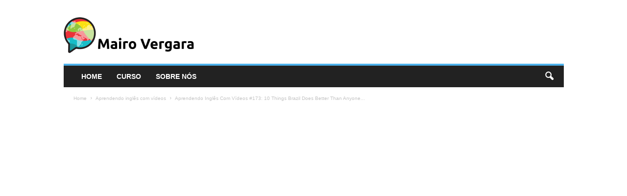

--- FILE ---
content_type: text/html; charset=UTF-8
request_url: https://www.mairovergara.com/aprendendo-ingles-com-videos-173-10-things-brazil-does-better-than-anyone-else/
body_size: 19682
content:
<!doctype html >
<!--[if IE 8]>    <html class="ie8" lang="en-US"> <![endif]-->
<!--[if IE 9]>    <html class="ie9" lang="en-US"> <![endif]-->
<!--[if gt IE 8]><!--> <html lang="en-US"> <!--<![endif]-->
<head>
    <title>Aprendendo Inglês Com Vídeos #173: 10 Things Brazil Does Better Than Anyone Else</title>
    <meta charset="UTF-8" />
    <meta name="viewport" content="width=device-width, initial-scale=1.0">
    <link rel="pingback" href="https://www.mairovergara.com/xmlrpc.php" />
    <meta name='robots' content='index, follow, max-image-preview:large, max-snippet:-1, max-video-preview:-1' />
<link rel="icon" type="image/png" href="https://www.mairovergara.com/wp-content/uploads/2025/11/Logo-Favicon.png">
	<!-- This site is optimized with the Yoast SEO plugin v26.8 - https://yoast.com/product/yoast-seo-wordpress/ -->
	<meta name="description" content="No post de hoje você irá aprender inglês vendo um pouco mais sobre as riquezas do nosso Brasil." />
	<link rel="canonical" href="https://www.mairovergara.com/aprendendo-ingles-com-videos-173-10-things-brazil-does-better-than-anyone-else/" />
	<meta property="og:locale" content="en_US" />
	<meta property="og:type" content="article" />
	<meta property="og:title" content="Aprendendo Inglês Com Vídeos #173: 10 Things Brazil Does Better Than Anyone Else" />
	<meta property="og:description" content="No post de hoje você irá aprender inglês vendo um pouco mais sobre as riquezas do nosso Brasil." />
	<meta property="og:url" content="https://www.mairovergara.com/aprendendo-ingles-com-videos-173-10-things-brazil-does-better-than-anyone-else/" />
	<meta property="og:site_name" content="Mairo Vergara" />
	<meta property="article:author" content="https://www.facebook.com/mairovergara2" />
	<meta property="article:published_time" content="2017-01-27T01:00:11+00:00" />
	<meta property="article:modified_time" content="2017-02-22T18:36:43+00:00" />
	<meta property="og:image" content="https://mairos3.s3.sa-east-1.amazonaws.com/wp-content/uploads/2017/01/27022755/lote0117-37-AICV172-10ThingsBrazilDoesBetter.jpg" />
	<meta property="og:image:width" content="1200" />
	<meta property="og:image:height" content="628" />
	<meta property="og:image:type" content="image/jpeg" />
	<meta name="author" content="Mairo Vergara" />
	<meta name="twitter:card" content="summary_large_image" />
	<meta name="twitter:creator" content="@https://twitter.com/mairovergara" />
	<meta name="twitter:label1" content="Written by" />
	<meta name="twitter:data1" content="Mairo Vergara" />
	<meta name="twitter:label2" content="Est. reading time" />
	<meta name="twitter:data2" content="6 minutes" />
	<script type="application/ld+json" class="yoast-schema-graph">{"@context":"https://schema.org","@graph":[{"@type":"Article","@id":"https://www.mairovergara.com/aprendendo-ingles-com-videos-173-10-things-brazil-does-better-than-anyone-else/#article","isPartOf":{"@id":"https://www.mairovergara.com/aprendendo-ingles-com-videos-173-10-things-brazil-does-better-than-anyone-else/"},"author":{"name":"Mairo Vergara","@id":"https://www.mairovergara.com/#/schema/person/89d250d3b66e7bb2713aa1a8214dcc09"},"headline":"Aprendendo Inglês Com Vídeos #173: 10 Things Brazil Does Better Than Anyone Else","datePublished":"2017-01-27T01:00:11+00:00","dateModified":"2017-02-22T18:36:43+00:00","mainEntityOfPage":{"@id":"https://www.mairovergara.com/aprendendo-ingles-com-videos-173-10-things-brazil-does-better-than-anyone-else/"},"wordCount":1160,"image":{"@id":"https://www.mairovergara.com/aprendendo-ingles-com-videos-173-10-things-brazil-does-better-than-anyone-else/#primaryimage"},"thumbnailUrl":"https://www.mairovergara.com/wp-content/uploads/2017/01/lote0117-37-AICV172-10ThingsBrazilDoesBetter.jpg?t=b051","keywords":["aprendendo inglês com vídeos","Textos com áudio em inglês"],"articleSection":["Aprendendo inglês com vídeos"],"inLanguage":"en-US"},{"@type":"WebPage","@id":"https://www.mairovergara.com/aprendendo-ingles-com-videos-173-10-things-brazil-does-better-than-anyone-else/","url":"https://www.mairovergara.com/aprendendo-ingles-com-videos-173-10-things-brazil-does-better-than-anyone-else/","name":"Aprendendo Inglês Com Vídeos #173: 10 Things Brazil Does Better Than Anyone Else","isPartOf":{"@id":"https://www.mairovergara.com/#website"},"primaryImageOfPage":{"@id":"https://www.mairovergara.com/aprendendo-ingles-com-videos-173-10-things-brazil-does-better-than-anyone-else/#primaryimage"},"image":{"@id":"https://www.mairovergara.com/aprendendo-ingles-com-videos-173-10-things-brazil-does-better-than-anyone-else/#primaryimage"},"thumbnailUrl":"https://www.mairovergara.com/wp-content/uploads/2017/01/lote0117-37-AICV172-10ThingsBrazilDoesBetter.jpg?t=b051","datePublished":"2017-01-27T01:00:11+00:00","dateModified":"2017-02-22T18:36:43+00:00","author":{"@id":"https://www.mairovergara.com/#/schema/person/89d250d3b66e7bb2713aa1a8214dcc09"},"description":"No post de hoje você irá aprender inglês vendo um pouco mais sobre as riquezas do nosso Brasil.","breadcrumb":{"@id":"https://www.mairovergara.com/aprendendo-ingles-com-videos-173-10-things-brazil-does-better-than-anyone-else/#breadcrumb"},"inLanguage":"en-US","potentialAction":[{"@type":"ReadAction","target":["https://www.mairovergara.com/aprendendo-ingles-com-videos-173-10-things-brazil-does-better-than-anyone-else/"]}]},{"@type":"ImageObject","inLanguage":"en-US","@id":"https://www.mairovergara.com/aprendendo-ingles-com-videos-173-10-things-brazil-does-better-than-anyone-else/#primaryimage","url":"https://www.mairovergara.com/wp-content/uploads/2017/01/lote0117-37-AICV172-10ThingsBrazilDoesBetter.jpg?t=b051","contentUrl":"https://www.mairovergara.com/wp-content/uploads/2017/01/lote0117-37-AICV172-10ThingsBrazilDoesBetter.jpg?t=b051","width":1200,"height":628,"caption":"Aprendendo Inglês Com Vídeos #173: 10 Things Brazil Does Better Than Anyone Else"},{"@type":"BreadcrumbList","@id":"https://www.mairovergara.com/aprendendo-ingles-com-videos-173-10-things-brazil-does-better-than-anyone-else/#breadcrumb","itemListElement":[{"@type":"ListItem","position":1,"name":"Home","item":"https://www.mairovergara.com/"},{"@type":"ListItem","position":2,"name":"Aprendendo Inglês Com Vídeos #173: 10 Things Brazil Does Better Than Anyone Else"}]},{"@type":"WebSite","@id":"https://www.mairovergara.com/#website","url":"https://www.mairovergara.com/","name":"Mairo Vergara","description":"Aprenda Inglês de Forma Diferente","potentialAction":[{"@type":"SearchAction","target":{"@type":"EntryPoint","urlTemplate":"https://www.mairovergara.com/?s={search_term_string}"},"query-input":{"@type":"PropertyValueSpecification","valueRequired":true,"valueName":"search_term_string"}}],"inLanguage":"en-US"},{"@type":"Person","@id":"https://www.mairovergara.com/#/schema/person/89d250d3b66e7bb2713aa1a8214dcc09","name":"Mairo Vergara","image":{"@type":"ImageObject","inLanguage":"en-US","@id":"https://www.mairovergara.com/#/schema/person/image/","url":"https://secure.gravatar.com/avatar/9c5e7e744d4e90ed46448754abddd1b7d3e9efe96a84f5f480b60d170682ffb5?s=96&d=mm&r=g","contentUrl":"https://secure.gravatar.com/avatar/9c5e7e744d4e90ed46448754abddd1b7d3e9efe96a84f5f480b60d170682ffb5?s=96&d=mm&r=g","caption":"Mairo Vergara"},"description":"Professor de inglês, empreendedor digital, criador do site e curso de inglês \"Mairo Vergara\", YouTube videocreator, Gary Vee fan, marido da Polly e pai da Carolina.","sameAs":["http://www.mairovergara.com","https://www.facebook.com/mairovergara2","https://instagram.com/mairovergara/","https://x.com/https://twitter.com/mairovergara","https://www.youtube.com/mairovergara"],"url":"https://www.mairovergara.com/author/mairovergaragmail-com/"}]}</script>
	<!-- / Yoast SEO plugin. -->


<link rel='dns-prefetch' href='//stats.wp.com' />
<link rel="alternate" type="application/rss+xml" title="Mairo Vergara &raquo; Feed" href="https://www.mairovergara.com/feed/" />
<link rel="alternate" type="application/rss+xml" title="Mairo Vergara &raquo; Comments Feed" href="https://www.mairovergara.com/comments/feed/" />
<link rel="alternate" type="application/rss+xml" title="Mairo Vergara &raquo; Aprendendo Inglês Com Vídeos #173: 10 Things Brazil Does Better Than Anyone Else Comments Feed" href="https://www.mairovergara.com/aprendendo-ingles-com-videos-173-10-things-brazil-does-better-than-anyone-else/feed/" />
<link rel="alternate" title="oEmbed (JSON)" type="application/json+oembed" href="https://www.mairovergara.com/wp-json/oembed/1.0/embed?url=https%3A%2F%2Fwww.mairovergara.com%2Faprendendo-ingles-com-videos-173-10-things-brazil-does-better-than-anyone-else%2F" />
<link rel="alternate" title="oEmbed (XML)" type="text/xml+oembed" href="https://www.mairovergara.com/wp-json/oembed/1.0/embed?url=https%3A%2F%2Fwww.mairovergara.com%2Faprendendo-ingles-com-videos-173-10-things-brazil-does-better-than-anyone-else%2F&#038;format=xml" />
<style id='wp-img-auto-sizes-contain-inline-css' type='text/css'>
img:is([sizes=auto i],[sizes^="auto," i]){contain-intrinsic-size:3000px 1500px}
/*# sourceURL=wp-img-auto-sizes-contain-inline-css */
</style>
<style id='wp-emoji-styles-inline-css' type='text/css'>

	img.wp-smiley, img.emoji {
		display: inline !important;
		border: none !important;
		box-shadow: none !important;
		height: 1em !important;
		width: 1em !important;
		margin: 0 0.07em !important;
		vertical-align: -0.1em !important;
		background: none !important;
		padding: 0 !important;
	}
/*# sourceURL=wp-emoji-styles-inline-css */
</style>
<style id='wp-block-library-inline-css' type='text/css'>
:root{--wp-block-synced-color:#7a00df;--wp-block-synced-color--rgb:122,0,223;--wp-bound-block-color:var(--wp-block-synced-color);--wp-editor-canvas-background:#ddd;--wp-admin-theme-color:#007cba;--wp-admin-theme-color--rgb:0,124,186;--wp-admin-theme-color-darker-10:#006ba1;--wp-admin-theme-color-darker-10--rgb:0,107,160.5;--wp-admin-theme-color-darker-20:#005a87;--wp-admin-theme-color-darker-20--rgb:0,90,135;--wp-admin-border-width-focus:2px}@media (min-resolution:192dpi){:root{--wp-admin-border-width-focus:1.5px}}.wp-element-button{cursor:pointer}:root .has-very-light-gray-background-color{background-color:#eee}:root .has-very-dark-gray-background-color{background-color:#313131}:root .has-very-light-gray-color{color:#eee}:root .has-very-dark-gray-color{color:#313131}:root .has-vivid-green-cyan-to-vivid-cyan-blue-gradient-background{background:linear-gradient(135deg,#00d084,#0693e3)}:root .has-purple-crush-gradient-background{background:linear-gradient(135deg,#34e2e4,#4721fb 50%,#ab1dfe)}:root .has-hazy-dawn-gradient-background{background:linear-gradient(135deg,#faaca8,#dad0ec)}:root .has-subdued-olive-gradient-background{background:linear-gradient(135deg,#fafae1,#67a671)}:root .has-atomic-cream-gradient-background{background:linear-gradient(135deg,#fdd79a,#004a59)}:root .has-nightshade-gradient-background{background:linear-gradient(135deg,#330968,#31cdcf)}:root .has-midnight-gradient-background{background:linear-gradient(135deg,#020381,#2874fc)}:root{--wp--preset--font-size--normal:16px;--wp--preset--font-size--huge:42px}.has-regular-font-size{font-size:1em}.has-larger-font-size{font-size:2.625em}.has-normal-font-size{font-size:var(--wp--preset--font-size--normal)}.has-huge-font-size{font-size:var(--wp--preset--font-size--huge)}.has-text-align-center{text-align:center}.has-text-align-left{text-align:left}.has-text-align-right{text-align:right}.has-fit-text{white-space:nowrap!important}#end-resizable-editor-section{display:none}.aligncenter{clear:both}.items-justified-left{justify-content:flex-start}.items-justified-center{justify-content:center}.items-justified-right{justify-content:flex-end}.items-justified-space-between{justify-content:space-between}.screen-reader-text{border:0;clip-path:inset(50%);height:1px;margin:-1px;overflow:hidden;padding:0;position:absolute;width:1px;word-wrap:normal!important}.screen-reader-text:focus{background-color:#ddd;clip-path:none;color:#444;display:block;font-size:1em;height:auto;left:5px;line-height:normal;padding:15px 23px 14px;text-decoration:none;top:5px;width:auto;z-index:100000}html :where(.has-border-color){border-style:solid}html :where([style*=border-top-color]){border-top-style:solid}html :where([style*=border-right-color]){border-right-style:solid}html :where([style*=border-bottom-color]){border-bottom-style:solid}html :where([style*=border-left-color]){border-left-style:solid}html :where([style*=border-width]){border-style:solid}html :where([style*=border-top-width]){border-top-style:solid}html :where([style*=border-right-width]){border-right-style:solid}html :where([style*=border-bottom-width]){border-bottom-style:solid}html :where([style*=border-left-width]){border-left-style:solid}html :where(img[class*=wp-image-]){height:auto;max-width:100%}:where(figure){margin:0 0 1em}html :where(.is-position-sticky){--wp-admin--admin-bar--position-offset:var(--wp-admin--admin-bar--height,0px)}@media screen and (max-width:600px){html :where(.is-position-sticky){--wp-admin--admin-bar--position-offset:0px}}

/*# sourceURL=wp-block-library-inline-css */
</style><style id='global-styles-inline-css' type='text/css'>
:root{--wp--preset--aspect-ratio--square: 1;--wp--preset--aspect-ratio--4-3: 4/3;--wp--preset--aspect-ratio--3-4: 3/4;--wp--preset--aspect-ratio--3-2: 3/2;--wp--preset--aspect-ratio--2-3: 2/3;--wp--preset--aspect-ratio--16-9: 16/9;--wp--preset--aspect-ratio--9-16: 9/16;--wp--preset--color--black: #000000;--wp--preset--color--cyan-bluish-gray: #abb8c3;--wp--preset--color--white: #ffffff;--wp--preset--color--pale-pink: #f78da7;--wp--preset--color--vivid-red: #cf2e2e;--wp--preset--color--luminous-vivid-orange: #ff6900;--wp--preset--color--luminous-vivid-amber: #fcb900;--wp--preset--color--light-green-cyan: #7bdcb5;--wp--preset--color--vivid-green-cyan: #00d084;--wp--preset--color--pale-cyan-blue: #8ed1fc;--wp--preset--color--vivid-cyan-blue: #0693e3;--wp--preset--color--vivid-purple: #9b51e0;--wp--preset--gradient--vivid-cyan-blue-to-vivid-purple: linear-gradient(135deg,rgb(6,147,227) 0%,rgb(155,81,224) 100%);--wp--preset--gradient--light-green-cyan-to-vivid-green-cyan: linear-gradient(135deg,rgb(122,220,180) 0%,rgb(0,208,130) 100%);--wp--preset--gradient--luminous-vivid-amber-to-luminous-vivid-orange: linear-gradient(135deg,rgb(252,185,0) 0%,rgb(255,105,0) 100%);--wp--preset--gradient--luminous-vivid-orange-to-vivid-red: linear-gradient(135deg,rgb(255,105,0) 0%,rgb(207,46,46) 100%);--wp--preset--gradient--very-light-gray-to-cyan-bluish-gray: linear-gradient(135deg,rgb(238,238,238) 0%,rgb(169,184,195) 100%);--wp--preset--gradient--cool-to-warm-spectrum: linear-gradient(135deg,rgb(74,234,220) 0%,rgb(151,120,209) 20%,rgb(207,42,186) 40%,rgb(238,44,130) 60%,rgb(251,105,98) 80%,rgb(254,248,76) 100%);--wp--preset--gradient--blush-light-purple: linear-gradient(135deg,rgb(255,206,236) 0%,rgb(152,150,240) 100%);--wp--preset--gradient--blush-bordeaux: linear-gradient(135deg,rgb(254,205,165) 0%,rgb(254,45,45) 50%,rgb(107,0,62) 100%);--wp--preset--gradient--luminous-dusk: linear-gradient(135deg,rgb(255,203,112) 0%,rgb(199,81,192) 50%,rgb(65,88,208) 100%);--wp--preset--gradient--pale-ocean: linear-gradient(135deg,rgb(255,245,203) 0%,rgb(182,227,212) 50%,rgb(51,167,181) 100%);--wp--preset--gradient--electric-grass: linear-gradient(135deg,rgb(202,248,128) 0%,rgb(113,206,126) 100%);--wp--preset--gradient--midnight: linear-gradient(135deg,rgb(2,3,129) 0%,rgb(40,116,252) 100%);--wp--preset--font-size--small: 10px;--wp--preset--font-size--medium: 20px;--wp--preset--font-size--large: 30px;--wp--preset--font-size--x-large: 42px;--wp--preset--font-size--regular: 14px;--wp--preset--font-size--larger: 48px;--wp--preset--spacing--20: 0.44rem;--wp--preset--spacing--30: 0.67rem;--wp--preset--spacing--40: 1rem;--wp--preset--spacing--50: 1.5rem;--wp--preset--spacing--60: 2.25rem;--wp--preset--spacing--70: 3.38rem;--wp--preset--spacing--80: 5.06rem;--wp--preset--shadow--natural: 6px 6px 9px rgba(0, 0, 0, 0.2);--wp--preset--shadow--deep: 12px 12px 50px rgba(0, 0, 0, 0.4);--wp--preset--shadow--sharp: 6px 6px 0px rgba(0, 0, 0, 0.2);--wp--preset--shadow--outlined: 6px 6px 0px -3px rgb(255, 255, 255), 6px 6px rgb(0, 0, 0);--wp--preset--shadow--crisp: 6px 6px 0px rgb(0, 0, 0);}:where(.is-layout-flex){gap: 0.5em;}:where(.is-layout-grid){gap: 0.5em;}body .is-layout-flex{display: flex;}.is-layout-flex{flex-wrap: wrap;align-items: center;}.is-layout-flex > :is(*, div){margin: 0;}body .is-layout-grid{display: grid;}.is-layout-grid > :is(*, div){margin: 0;}:where(.wp-block-columns.is-layout-flex){gap: 2em;}:where(.wp-block-columns.is-layout-grid){gap: 2em;}:where(.wp-block-post-template.is-layout-flex){gap: 1.25em;}:where(.wp-block-post-template.is-layout-grid){gap: 1.25em;}.has-black-color{color: var(--wp--preset--color--black) !important;}.has-cyan-bluish-gray-color{color: var(--wp--preset--color--cyan-bluish-gray) !important;}.has-white-color{color: var(--wp--preset--color--white) !important;}.has-pale-pink-color{color: var(--wp--preset--color--pale-pink) !important;}.has-vivid-red-color{color: var(--wp--preset--color--vivid-red) !important;}.has-luminous-vivid-orange-color{color: var(--wp--preset--color--luminous-vivid-orange) !important;}.has-luminous-vivid-amber-color{color: var(--wp--preset--color--luminous-vivid-amber) !important;}.has-light-green-cyan-color{color: var(--wp--preset--color--light-green-cyan) !important;}.has-vivid-green-cyan-color{color: var(--wp--preset--color--vivid-green-cyan) !important;}.has-pale-cyan-blue-color{color: var(--wp--preset--color--pale-cyan-blue) !important;}.has-vivid-cyan-blue-color{color: var(--wp--preset--color--vivid-cyan-blue) !important;}.has-vivid-purple-color{color: var(--wp--preset--color--vivid-purple) !important;}.has-black-background-color{background-color: var(--wp--preset--color--black) !important;}.has-cyan-bluish-gray-background-color{background-color: var(--wp--preset--color--cyan-bluish-gray) !important;}.has-white-background-color{background-color: var(--wp--preset--color--white) !important;}.has-pale-pink-background-color{background-color: var(--wp--preset--color--pale-pink) !important;}.has-vivid-red-background-color{background-color: var(--wp--preset--color--vivid-red) !important;}.has-luminous-vivid-orange-background-color{background-color: var(--wp--preset--color--luminous-vivid-orange) !important;}.has-luminous-vivid-amber-background-color{background-color: var(--wp--preset--color--luminous-vivid-amber) !important;}.has-light-green-cyan-background-color{background-color: var(--wp--preset--color--light-green-cyan) !important;}.has-vivid-green-cyan-background-color{background-color: var(--wp--preset--color--vivid-green-cyan) !important;}.has-pale-cyan-blue-background-color{background-color: var(--wp--preset--color--pale-cyan-blue) !important;}.has-vivid-cyan-blue-background-color{background-color: var(--wp--preset--color--vivid-cyan-blue) !important;}.has-vivid-purple-background-color{background-color: var(--wp--preset--color--vivid-purple) !important;}.has-black-border-color{border-color: var(--wp--preset--color--black) !important;}.has-cyan-bluish-gray-border-color{border-color: var(--wp--preset--color--cyan-bluish-gray) !important;}.has-white-border-color{border-color: var(--wp--preset--color--white) !important;}.has-pale-pink-border-color{border-color: var(--wp--preset--color--pale-pink) !important;}.has-vivid-red-border-color{border-color: var(--wp--preset--color--vivid-red) !important;}.has-luminous-vivid-orange-border-color{border-color: var(--wp--preset--color--luminous-vivid-orange) !important;}.has-luminous-vivid-amber-border-color{border-color: var(--wp--preset--color--luminous-vivid-amber) !important;}.has-light-green-cyan-border-color{border-color: var(--wp--preset--color--light-green-cyan) !important;}.has-vivid-green-cyan-border-color{border-color: var(--wp--preset--color--vivid-green-cyan) !important;}.has-pale-cyan-blue-border-color{border-color: var(--wp--preset--color--pale-cyan-blue) !important;}.has-vivid-cyan-blue-border-color{border-color: var(--wp--preset--color--vivid-cyan-blue) !important;}.has-vivid-purple-border-color{border-color: var(--wp--preset--color--vivid-purple) !important;}.has-vivid-cyan-blue-to-vivid-purple-gradient-background{background: var(--wp--preset--gradient--vivid-cyan-blue-to-vivid-purple) !important;}.has-light-green-cyan-to-vivid-green-cyan-gradient-background{background: var(--wp--preset--gradient--light-green-cyan-to-vivid-green-cyan) !important;}.has-luminous-vivid-amber-to-luminous-vivid-orange-gradient-background{background: var(--wp--preset--gradient--luminous-vivid-amber-to-luminous-vivid-orange) !important;}.has-luminous-vivid-orange-to-vivid-red-gradient-background{background: var(--wp--preset--gradient--luminous-vivid-orange-to-vivid-red) !important;}.has-very-light-gray-to-cyan-bluish-gray-gradient-background{background: var(--wp--preset--gradient--very-light-gray-to-cyan-bluish-gray) !important;}.has-cool-to-warm-spectrum-gradient-background{background: var(--wp--preset--gradient--cool-to-warm-spectrum) !important;}.has-blush-light-purple-gradient-background{background: var(--wp--preset--gradient--blush-light-purple) !important;}.has-blush-bordeaux-gradient-background{background: var(--wp--preset--gradient--blush-bordeaux) !important;}.has-luminous-dusk-gradient-background{background: var(--wp--preset--gradient--luminous-dusk) !important;}.has-pale-ocean-gradient-background{background: var(--wp--preset--gradient--pale-ocean) !important;}.has-electric-grass-gradient-background{background: var(--wp--preset--gradient--electric-grass) !important;}.has-midnight-gradient-background{background: var(--wp--preset--gradient--midnight) !important;}.has-small-font-size{font-size: var(--wp--preset--font-size--small) !important;}.has-medium-font-size{font-size: var(--wp--preset--font-size--medium) !important;}.has-large-font-size{font-size: var(--wp--preset--font-size--large) !important;}.has-x-large-font-size{font-size: var(--wp--preset--font-size--x-large) !important;}
/*# sourceURL=global-styles-inline-css */
</style>

<style id='classic-theme-styles-inline-css' type='text/css'>
/*! This file is auto-generated */
.wp-block-button__link{color:#fff;background-color:#32373c;border-radius:9999px;box-shadow:none;text-decoration:none;padding:calc(.667em + 2px) calc(1.333em + 2px);font-size:1.125em}.wp-block-file__button{background:#32373c;color:#fff;text-decoration:none}
/*# sourceURL=/wp-includes/css/classic-themes.min.css */
</style>
<link rel='stylesheet' id='convertkit-broadcasts-css' href='https://www.mairovergara.com/wp-content/plugins/convertkit/resources/frontend/css/broadcasts.css?ver=3.1.5' type='text/css' media='all' />
<link rel='stylesheet' id='convertkit-button-css' href='https://www.mairovergara.com/wp-content/plugins/convertkit/resources/frontend/css/button.css?ver=3.1.5' type='text/css' media='all' />
<style id='wp-block-button-inline-css' type='text/css'>
.wp-block-button__link{align-content:center;box-sizing:border-box;cursor:pointer;display:inline-block;height:100%;text-align:center;word-break:break-word}.wp-block-button__link.aligncenter{text-align:center}.wp-block-button__link.alignright{text-align:right}:where(.wp-block-button__link){border-radius:9999px;box-shadow:none;padding:calc(.667em + 2px) calc(1.333em + 2px);text-decoration:none}.wp-block-button[style*=text-decoration] .wp-block-button__link{text-decoration:inherit}.wp-block-buttons>.wp-block-button.has-custom-width{max-width:none}.wp-block-buttons>.wp-block-button.has-custom-width .wp-block-button__link{width:100%}.wp-block-buttons>.wp-block-button.has-custom-font-size .wp-block-button__link{font-size:inherit}.wp-block-buttons>.wp-block-button.wp-block-button__width-25{width:calc(25% - var(--wp--style--block-gap, .5em)*.75)}.wp-block-buttons>.wp-block-button.wp-block-button__width-50{width:calc(50% - var(--wp--style--block-gap, .5em)*.5)}.wp-block-buttons>.wp-block-button.wp-block-button__width-75{width:calc(75% - var(--wp--style--block-gap, .5em)*.25)}.wp-block-buttons>.wp-block-button.wp-block-button__width-100{flex-basis:100%;width:100%}.wp-block-buttons.is-vertical>.wp-block-button.wp-block-button__width-25{width:25%}.wp-block-buttons.is-vertical>.wp-block-button.wp-block-button__width-50{width:50%}.wp-block-buttons.is-vertical>.wp-block-button.wp-block-button__width-75{width:75%}.wp-block-button.is-style-squared,.wp-block-button__link.wp-block-button.is-style-squared{border-radius:0}.wp-block-button.no-border-radius,.wp-block-button__link.no-border-radius{border-radius:0!important}:root :where(.wp-block-button .wp-block-button__link.is-style-outline),:root :where(.wp-block-button.is-style-outline>.wp-block-button__link){border:2px solid;padding:.667em 1.333em}:root :where(.wp-block-button .wp-block-button__link.is-style-outline:not(.has-text-color)),:root :where(.wp-block-button.is-style-outline>.wp-block-button__link:not(.has-text-color)){color:currentColor}:root :where(.wp-block-button .wp-block-button__link.is-style-outline:not(.has-background)),:root :where(.wp-block-button.is-style-outline>.wp-block-button__link:not(.has-background)){background-color:initial;background-image:none}
/*# sourceURL=https://www.mairovergara.com/wp-includes/blocks/button/style.min.css */
</style>
<link rel='stylesheet' id='convertkit-form-css' href='https://www.mairovergara.com/wp-content/plugins/convertkit/resources/frontend/css/form.css?ver=3.1.5' type='text/css' media='all' />
<link rel='stylesheet' id='convertkit-form-builder-field-css' href='https://www.mairovergara.com/wp-content/plugins/convertkit/resources/frontend/css/form-builder.css?ver=3.1.5' type='text/css' media='all' />
<link rel='stylesheet' id='convertkit-form-builder-css' href='https://www.mairovergara.com/wp-content/plugins/convertkit/resources/frontend/css/form-builder.css?ver=3.1.5' type='text/css' media='all' />
<link rel='stylesheet' id='mv_download_materiais_post_css-css' href='https://www.mairovergara.com/wp-content/plugins/mv-download-materiais/public/css/post.css?ver=1.1.0' type='text/css' media='all' />
<link rel='stylesheet' id='mv_download_materiais_user_css-css' href='https://www.mairovergara.com/wp-content/plugins/mv-download-materiais/public/css/user.css?ver=1.1.0' type='text/css' media='all' />
<link rel='stylesheet' id='td-theme-css' href='https://www.mairovergara.com/wp-content/themes/Newsmag/style.css?ver=5.4.3.4' type='text/css' media='all' />
<style id='td-theme-inline-css' type='text/css'>
    
        /* custom css - generated by TagDiv Composer */
        @media (max-width: 767px) {
            .td-header-desktop-wrap {
                display: none;
            }
        }
        @media (min-width: 767px) {
            .td-header-mobile-wrap {
                display: none;
            }
        }
    
	
/*# sourceURL=td-theme-inline-css */
</style>
<link rel='stylesheet' id='td-legacy-framework-front-style-css' href='https://www.mairovergara.com/wp-content/plugins/td-composer/legacy/Newsmag/assets/css/td_legacy_main.css?ver=02f7892c77f8d92ff3a6477b3d96dee8' type='text/css' media='all' />
<script type="text/javascript" src="https://www.mairovergara.com/wp-content/plugins/mv-download-materiais/public/js/lib/detection.min.js?ver=1.1.0" id="mv_download_materiais_detection_js-js"></script>
<script type="text/javascript" src="https://www.mairovergara.com/wp-includes/js/jquery/jquery.min.js?ver=3.7.1" id="jquery-core-js"></script>
<script type="text/javascript" src="https://www.mairovergara.com/wp-includes/js/jquery/jquery-migrate.min.js?ver=3.4.1" id="jquery-migrate-js"></script>
<script type="text/javascript" src="https://www.mairovergara.com/wp-content/plugins/mv-download-materiais/public/js/common.js?ver=1.1.0" id="mv_download_materiais_common_js-js"></script>
<script type="text/javascript" src="https://www.mairovergara.com/wp-content/plugins/mv-download-materiais/public/js/modal.js?ver=1.1.0" id="mv_download_materiais_modal_js-js"></script>
<script type="text/javascript" src="https://www.mairovergara.com/wp-content/plugins/mv-download-materiais/public/js/post.js?ver=1.1.0" id="mv_download_materiais_post_js-js"></script>
<link rel="https://api.w.org/" href="https://www.mairovergara.com/wp-json/" /><link rel="alternate" title="JSON" type="application/json" href="https://www.mairovergara.com/wp-json/wp/v2/posts/18651" /><link rel="EditURI" type="application/rsd+xml" title="RSD" href="https://www.mairovergara.com/xmlrpc.php?rsd" />
<link rel='shortlink' href='https://www.mairovergara.com/?p=18651' />
	<style>img#wpstats{display:none}</style>
		
<!-- JS generated by theme -->

<script type="text/javascript" id="td-generated-header-js">
    
    

	    var tdBlocksArray = []; //here we store all the items for the current page

	    // td_block class - each ajax block uses a object of this class for requests
	    function tdBlock() {
		    this.id = '';
		    this.block_type = 1; //block type id (1-234 etc)
		    this.atts = '';
		    this.td_column_number = '';
		    this.td_current_page = 1; //
		    this.post_count = 0; //from wp
		    this.found_posts = 0; //from wp
		    this.max_num_pages = 0; //from wp
		    this.td_filter_value = ''; //current live filter value
		    this.is_ajax_running = false;
		    this.td_user_action = ''; // load more or infinite loader (used by the animation)
		    this.header_color = '';
		    this.ajax_pagination_infinite_stop = ''; //show load more at page x
	    }

        // td_js_generator - mini detector
        ( function () {
            var htmlTag = document.getElementsByTagName("html")[0];

	        if ( navigator.userAgent.indexOf("MSIE 10.0") > -1 ) {
                htmlTag.className += ' ie10';
            }

            if ( !!navigator.userAgent.match(/Trident.*rv\:11\./) ) {
                htmlTag.className += ' ie11';
            }

	        if ( navigator.userAgent.indexOf("Edge") > -1 ) {
                htmlTag.className += ' ieEdge';
            }

            if ( /(iPad|iPhone|iPod)/g.test(navigator.userAgent) ) {
                htmlTag.className += ' td-md-is-ios';
            }

            var user_agent = navigator.userAgent.toLowerCase();
            if ( user_agent.indexOf("android") > -1 ) {
                htmlTag.className += ' td-md-is-android';
            }

            if ( -1 !== navigator.userAgent.indexOf('Mac OS X')  ) {
                htmlTag.className += ' td-md-is-os-x';
            }

            if ( /chrom(e|ium)/.test(navigator.userAgent.toLowerCase()) ) {
               htmlTag.className += ' td-md-is-chrome';
            }

            if ( -1 !== navigator.userAgent.indexOf('Firefox') ) {
                htmlTag.className += ' td-md-is-firefox';
            }

            if ( -1 !== navigator.userAgent.indexOf('Safari') && -1 === navigator.userAgent.indexOf('Chrome') ) {
                htmlTag.className += ' td-md-is-safari';
            }

            if( -1 !== navigator.userAgent.indexOf('IEMobile') ){
                htmlTag.className += ' td-md-is-iemobile';
            }

        })();

        var tdLocalCache = {};

        ( function () {
            "use strict";

            tdLocalCache = {
                data: {},
                remove: function (resource_id) {
                    delete tdLocalCache.data[resource_id];
                },
                exist: function (resource_id) {
                    return tdLocalCache.data.hasOwnProperty(resource_id) && tdLocalCache.data[resource_id] !== null;
                },
                get: function (resource_id) {
                    return tdLocalCache.data[resource_id];
                },
                set: function (resource_id, cachedData) {
                    tdLocalCache.remove(resource_id);
                    tdLocalCache.data[resource_id] = cachedData;
                }
            };
        })();

    
    
var td_viewport_interval_list=[{"limitBottom":767,"sidebarWidth":251},{"limitBottom":1023,"sidebarWidth":339}];
var td_animation_stack_effect="type0";
var tds_animation_stack=true;
var td_animation_stack_specific_selectors=".entry-thumb, img, .td-lazy-img";
var td_animation_stack_general_selectors=".td-animation-stack img, .td-animation-stack .entry-thumb, .post img, .td-animation-stack .td-lazy-img";
var tds_general_modal_image="yes";
var tdc_is_installed="yes";
var tdc_domain_active=false;
var td_ajax_url="https:\/\/www.mairovergara.com\/wp-admin\/admin-ajax.php?td_theme_name=Newsmag&v=5.4.3.4";
var td_get_template_directory_uri="https:\/\/www.mairovergara.com\/wp-content\/plugins\/td-composer\/legacy\/common";
var tds_snap_menu="";
var tds_logo_on_sticky="";
var tds_header_style="";
var td_please_wait="Please wait...";
var td_email_user_pass_incorrect="User or password incorrect!";
var td_email_user_incorrect="Email or username incorrect!";
var td_email_incorrect="Email incorrect!";
var td_user_incorrect="Username incorrect!";
var td_email_user_empty="Email or username empty!";
var td_pass_empty="Pass empty!";
var td_pass_pattern_incorrect="Invalid Pass Pattern!";
var td_retype_pass_incorrect="Retyped Pass incorrect!";
var tds_more_articles_on_post_enable="";
var tds_more_articles_on_post_time_to_wait="";
var tds_more_articles_on_post_pages_distance_from_top=0;
var tds_captcha="";
var tds_theme_color_site_wide="#4db2ec";
var tds_smart_sidebar="enabled";
var tdThemeName="Newsmag";
var tdThemeNameWl="Newsmag";
var td_magnific_popup_translation_tPrev="Previous (Left arrow key)";
var td_magnific_popup_translation_tNext="Next (Right arrow key)";
var td_magnific_popup_translation_tCounter="%curr% of %total%";
var td_magnific_popup_translation_ajax_tError="The content from %url% could not be loaded.";
var td_magnific_popup_translation_image_tError="The image #%curr% could not be loaded.";
var tdBlockNonce="91d6d17758";
var tdMobileMenu="enabled";
var tdMobileSearch="enabled";
var tdDateNamesI18n={"month_names":["January","February","March","April","May","June","July","August","September","October","November","December"],"month_names_short":["Jan","Feb","Mar","Apr","May","Jun","Jul","Aug","Sep","Oct","Nov","Dec"],"day_names":["Sunday","Monday","Tuesday","Wednesday","Thursday","Friday","Saturday"],"day_names_short":["Sun","Mon","Tue","Wed","Thu","Fri","Sat"]};
var td_deploy_mode="deploy";
var td_ad_background_click_link="";
var td_ad_background_click_target="";
</script>

<script async src="https://pagead2.googlesyndication.com/pagead/js/adsbygoogle.js?client=ca-pub-5220291604623430"
     crossorigin="anonymous"></script>


<script type="application/ld+json">
    {
        "@context": "https://schema.org",
        "@type": "BreadcrumbList",
        "itemListElement": [
            {
                "@type": "ListItem",
                "position": 1,
                "item": {
                    "@type": "WebSite",
                    "@id": "https://www.mairovergara.com/",
                    "name": "Home"
                }
            },
            {
                "@type": "ListItem",
                "position": 2,
                    "item": {
                    "@type": "WebPage",
                    "@id": "https://www.mairovergara.com/category/aprendendo-ingles-com-videos/",
                    "name": "Aprendendo inglês com vídeos"
                }
            }
            ,{
                "@type": "ListItem",
                "position": 3,
                    "item": {
                    "@type": "WebPage",
                    "@id": "https://www.mairovergara.com/aprendendo-ingles-com-videos-173-10-things-brazil-does-better-than-anyone-else/",
                    "name": "Aprendendo Inglês Com Vídeos #173: 10 Things Brazil Does Better Than Anyone..."                                
                }
            }    
        ]
    }
</script>
		<style type="text/css" id="wp-custom-css">
			/* Corrige imagens invisíveis do tema Newsmag */
body.td-animation-stack-type0 .post img,
body.td-animation-stack-type0 .td-animation-stack .entry-thumb {
  opacity: 1 !important;
  transform: none !important;
  visibility: visible !important;
}		</style>
			<style id="tdw-css-placeholder">/* custom css - generated by TagDiv Composer */
</style></head>

<body class="wp-singular post-template-default single single-post postid-18651 single-format-video wp-theme-Newsmag aprendendo-ingles-com-videos-173-10-things-brazil-does-better-than-anyone-else global-block-template-1 single_template_8 td-animation-stack-type0 td-full-layout" itemscope="itemscope" itemtype="https://schema.org/WebPage">

        <div class="td-scroll-up  td-hide-scroll-up-on-mob"  style="display:none;"><i class="td-icon-menu-up"></i></div>

    
    <div class="td-menu-background"></div>
<div id="td-mobile-nav">
    <div class="td-mobile-container">
        <!-- mobile menu top section -->
        <div class="td-menu-socials-wrap">
            <!-- socials -->
            <div class="td-menu-socials">
                            </div>
            <!-- close button -->
            <div class="td-mobile-close">
                <span><i class="td-icon-close-mobile"></i></span>
            </div>
        </div>

        <!-- login section -->
        
        <!-- menu section -->
        <div class="td-mobile-content">
            <div class="menu-blog-menu-container"><ul id="menu-blog-menu" class="td-mobile-main-menu"><li id="menu-item-604" class="menu-item menu-item-type-custom menu-item-object-custom menu-item-home menu-item-first menu-item-604"><a href="http://www.mairovergara.com">HOME</a></li>
<li id="menu-item-85298" class="menu-item menu-item-type-custom menu-item-object-custom menu-item-85298"><a target="_blank" href="https://bit.ly/3UHkHDg">CURSO</a></li>
<li id="menu-item-682" class="menu-item menu-item-type-custom menu-item-object-custom menu-item-682"><a href="https://www.mairovergara.com/sobre/">Sobre nós</a></li>
</ul></div>        </div>
    </div>

    <!-- register/login section -->
    </div>    <div class="td-search-background"></div>
<div class="td-search-wrap-mob">
	<div class="td-drop-down-search">
		<form method="get" class="td-search-form" action="https://www.mairovergara.com/">
			<!-- close button -->
			<div class="td-search-close">
				<span><i class="td-icon-close-mobile"></i></span>
			</div>
			<div role="search" class="td-search-input">
				<span>Search</span>
				<input id="td-header-search-mob" type="text" value="" name="s" autocomplete="off" />
			</div>
		</form>
		<div id="td-aj-search-mob"></div>
	</div>
</div>

    <div id="td-outer-wrap">
    
        <div class="td-outer-container">
        
            <!--
Header style 1
-->

<div class="td-header-container td-header-wrap td-header-style-1">
    <div class="td-header-row td-header-top-menu">
            </div>

    <div class="td-header-row td-header-header">
        <div class="td-header-sp-logo">
                    <a class="td-main-logo" href="https://www.mairovergara.com/">
            <img class="td-retina-data" data-retina="https://www.mairovergara.com/wp-content/uploads/2025/11/Website-Logo-Retina-02.png" src="https://www.mairovergara.com/wp-content/uploads/2025/11/Website-Logo-Non-Retina-02.png" alt="Mairo Vergara"  width="272" height="90"/>
            <span class="td-visual-hidden">Mairo Vergara</span>
        </a>
            </div>
        <div class="td-header-sp-rec">
            
<div class="td-header-ad-wrap  td-ad">
    

</div>        </div>
    </div>

    <div class="td-header-menu-wrap">
        <div class="td-header-row td-header-border td-header-main-menu">
            <div id="td-header-menu" role="navigation">
        <div id="td-top-mobile-toggle"><span><i class="td-icon-font td-icon-mobile"></i></span></div>
        <div class="td-main-menu-logo td-logo-in-header">
        	<a class="td-mobile-logo td-sticky-disable" href="https://www.mairovergara.com/">
		<img class="td-retina-data" data-retina="https://www.mairovergara.com/wp-content/uploads/2025/11/Website-Logo-Mobile-Retina-01.png" src="https://www.mairovergara.com/wp-content/uploads/2025/11/Website-Logo-Mobile-06.png" alt="Mairo Vergara"  width="230" height="90"/>
	</a>
		<a class="td-header-logo td-sticky-disable" href="https://www.mairovergara.com/">
		<img class="td-retina-data" data-retina="https://www.mairovergara.com/wp-content/uploads/2025/11/Website-Logo-Retina-02.png" src="https://www.mairovergara.com/wp-content/uploads/2025/11/Website-Logo-Non-Retina-02.png" alt="Mairo Vergara"  width="230" height="90"/>
	</a>
	    </div>
    <div class="menu-blog-menu-container"><ul id="menu-blog-menu-1" class="sf-menu"><li class="menu-item menu-item-type-custom menu-item-object-custom menu-item-home menu-item-first td-menu-item td-normal-menu menu-item-604"><a href="http://www.mairovergara.com">HOME</a></li>
<li class="menu-item menu-item-type-custom menu-item-object-custom td-menu-item td-normal-menu menu-item-85298"><a target="_blank" href="https://bit.ly/3UHkHDg">CURSO</a></li>
<li class="menu-item menu-item-type-custom menu-item-object-custom td-menu-item td-normal-menu menu-item-682"><a href="https://www.mairovergara.com/sobre/">Sobre nós</a></li>
</ul></div></div>

<div class="td-search-wrapper">
    <div id="td-top-search">
        <!-- Search -->
        <div class="header-search-wrap">
            <div class="dropdown header-search">
                <a id="td-header-search-button" href="#" role="button" aria-label="search icon" class="dropdown-toggle " data-toggle="dropdown"><i class="td-icon-search"></i></a>
                                <span id="td-header-search-button-mob" class="dropdown-toggle " data-toggle="dropdown"><i class="td-icon-search"></i></span>
                            </div>
        </div>
    </div>
</div>

<div class="header-search-wrap">
	<div class="dropdown header-search">
		<div class="td-drop-down-search">
			<form method="get" class="td-search-form" action="https://www.mairovergara.com/">
				<div role="search" class="td-head-form-search-wrap">
					<input class="needsclick" id="td-header-search" type="text" value="" name="s" autocomplete="off" /><input class="wpb_button wpb_btn-inverse btn" type="submit" id="td-header-search-top" value="Search" />
				</div>
			</form>
			<div id="td-aj-search"></div>
		</div>
	</div>
</div>        </div>
    </div>
</div><article id="post-18651" class="td-post-template-8 post-18651 post type-post status-publish format-video has-post-thumbnail hentry category-aprendendo-ingles-com-videos tag-aprendendo-ingles-com-videos tag-textos-com-audio-em-ingles post_format-post-format-video" itemscope itemtype="https://schema.org/Article">
    <div class="td-container">
        <div class="td-entry-crumbs td-pb-padding-side"><div class="entry-crumbs"><span><a title="" class="entry-crumb" href="https://www.mairovergara.com/">Home</a></span> <i class="td-icon-right td-bread-sep"></i> <span><a title="View all posts in Aprendendo inglês com vídeos" class="entry-crumb" href="https://www.mairovergara.com/category/aprendendo-ingles-com-videos/">Aprendendo inglês com vídeos</a></span> <i class="td-icon-right td-bread-sep td-bred-no-url-last"></i> <span class="td-bred-no-url-last">Aprendendo Inglês Com Vídeos #173: 10 Things Brazil Does Better Than Anyone...</span></div></div>
            
                            <div class="wpb_video_wrapper">
                                <iframe class="td-youtube-player" width="600" height="560" src="https://www.youtube.com/embed/XVKF5RBxDF8?enablejsapi=1&feature=oembed&wmode=opaque&vq=hd720&&&" frameborder="0" allowfullscreen="" allow="autoplay"></iframe>                            
                            </div>
        
                    <script type="text/javascript">
                            
                        jQuery().ready(function() {
                            tdShowVideo.loadApiYoutube(); 
                        });
                        
                    </script>    </div>

    <div class="td-container">
        <div class="td-container-border">
            <div class="td-pb-row">
                                        <div class="td-pb-span12 td-main-content" role="main">
                            <div class="td-ss-main-content">
                                    <div class="td-post-header td-pb-padding-side">

        <ul class="td-category"><li class="entry-category"><a  href="https://www.mairovergara.com/category/aprendendo-ingles-com-videos/">Aprendendo inglês com vídeos</a></li></ul>
        <header>
            <h1 class="entry-title">Aprendendo Inglês Com Vídeos #173: 10 Things Brazil Does Better Than Anyone Else</h1>

            

            <div class="meta-info">

                <div class="td-post-author-name"><div class="td-author-by">By</div> <a href="https://www.mairovergara.com/author/mairovergaragmail-com/">Mairo Vergara</a><div class="td-author-line"> - </div> </div>                <span class="td-post-date"><time class="entry-date updated td-module-date" datetime="2017-01-26T22:00:11-03:00" >Jan 26, 2017</time></span>                                <div class="td-post-views"><i class="td-icon-views"></i><span class="td-nr-views-18651">95841</span></div>                <div class="td-post-comments"><a href="https://www.mairovergara.com/aprendendo-ingles-com-videos-173-10-things-brazil-does-better-than-anyone-else/#comments"><i class="td-icon-comments"></i>12</a></div>            </div>
        </header>


    </div>

    

    <div class="td-post-content td-pb-padding-side">

    <p style="text-align: justify;"><em>Aprendendo inglês com vídeos é uma série de posts em que traremos para vocês vídeos acompanhados de transcrições e traduções, pois este é um material de altíssima qualidade para qualquer estudante de inglês. A grande maioria dos vídeos virão do YouTube, assim como forma de retribuir aos criadores dos vídeos incríveis que vamos usar, pedimos que você sempre dê o seu “Gostei” no vídeo (ao clicar para reproduzir o vídeo você verá a opção “gostei” no próprio vídeo)</em></p>
<div style="width: 50%; padding: 0 30px 0 0; float: left;">
<h4><strong>10 things Brazil does better than anyone else (Transcrição)</strong></h4>
<p style="text-align: justify;"><strong>1 &#8211; </strong>The mere mention of Brazil brings to mind sun, fun and samba. But there are a whole lot of other things the country does particularly well. Here are ten things done better in Brazil than anywhere else.</p>
<p style="text-align: justify;"><strong>2 &#8211; </strong>Number 10. Unique sports. A popular pastime in Brazil is a friendly competition known as Foot Volley. It’s like beach volleyball, only players use their feet instead of their hands. Given the country’s ample supply of beaches and general love of soccer, melding the two was bound to happen.</p>
<p style="text-align: justify;"><strong>3 &#8211; </strong>Number 9. Vacation days. At 41, they have more of them than any other country. 30 of them are paid work leave and the remaining 11 are due to national holidays.</p>
<p style="text-align: justify;"><strong>4 &#8211; </strong>Number 8. Table manners. When it comes to eating in the most polite manner possible, Brazilians have it pretty well locked up. It&#8217;s common practice to use silverware at all times. Even when eating burgers and pizza.</p>
<p style="text-align: justify;"><strong>5 &#8211; </strong>Number 7. Outdoor culture. Given the weather they’ve been blessed with, it’s not surprising that Brazilians enjoy a wide variety of activities that take advantage of it. Beaches, sidewalk cafes and wildlife excursions are but a few of the countries popular pastimes.</p>
<p style="text-align: justify;"><strong>6 &#8211; </strong>Number 6. Juice Bars. Not only does Brazil have a lot of them, they’re often stocked with some amazing tropical fruits. Caju, Camu Camu and Pitanga are just a few ingredient options. Their bananas are also hailed as being the tastiest the world has to offer.</p>
<p style="text-align: justify;"><strong>7 &#8211; </strong>Number 5. Soccer World Cup wins. So far, they’ve won the title five times. Their first was in 1958 and their most recent happened in 2002.</p>
<p style="text-align: justify;"><strong>8 &#8211; </strong>Number 4. Big splashy parties. Carnaval and the New Years Reveillon bash are two of the biggest spectacles in the world. There’s also a whole lot of fun that goes on during the rest of the year. Religious holidays, regional celebrations and arts festivals are just a few of the reasons Brazilians get together and enjoy the good times.</p>
<p style="text-align: justify;"><strong>9 &#8211;  </strong>Number 3. Coffee Production. Brazil is the leader when it comes to producing coffee beans. They’re responsible for producing about 55 million bags a year. Of which over 30 million are exported.</p>
<p style="text-align: justify;"><strong>10 &#8211; </strong>Number 2. Large religious statuary. Christ the Redeemer, a statue of Jesus Christ which is perched atop Corcovado mountain is nearly 125 feet tall. Built in 1931 it&#8217;s been named one of the seven new wonders of the world.</p>
<p style="text-align: justify;"><strong>11 &#8211; </strong>Number 1. Music influence. This is particularly the case with Bossa Nova, a mix between samba and jazz. It emerged in the 1950s and was created by a group of students, artists and musicians embracing and defining their unique bohemian lifestyles and beach culture.</p>
</div>
<div style="width: 50%; padding: 0 10px 0 0; float: left;">
<h4 style="text-align: justify;"><strong>10 Coisas que o Brasil faz melhor que qualquer um (Tradução)</strong></h4>
<p style="text-align: justify;"><strong>1 &#8211; </strong>A mera menção do Brasil traz à mente sol, diversão e samba. Mas há muitas outras coisas que o país faz particularmente bem. Aqui estão dez coisas melhores feitas no Brasil do que em qualquer outro lugar.</p>
<p style="text-align: justify;"><strong>2 &#8211; </strong>Número 10. Esportes únicos. Um passatempo popular no Brasil é uma competição amigável conhecida como Futevôlei. É como se fosse vôlei de praia, só que os jogadores usam seus pés em vez das mãos. Dada a ampla existência de praias do país e o amor geral pelo futebol, juntar os dois tinha que acontecer.</p>
<p style="text-align: justify;"><strong>3 &#8211; </strong>Número 9. Feriados. Com 41, eles tem mais deles (feriados) do que qualquer outro país. 30 deles são férias trabalhistas pagas e os 11 restantes são devidos aos feriados nacionais.</p>
<p style="text-align: justify;"><strong>4 &#8211; </strong>Número 8. Modos à mesa. Quando se trata de comer da maneira mais educada possível, os Brasileiros tem isso bem definido. É uma prática comum usar talheres todas as vezes. Até mesmo ao comer hambúrgueres e pizza.</p>
<p style="text-align: justify;"><strong>5 &#8211; </strong>Número 7. Cultura ao ar livre. Dado o clima com o qual foram abençoados, não é de se surpreender que os brasileiros gostem de uma grande variedade de atividades que o aproveitem (o clima). Praias, lanchonetes de calçada e excursões de vida selvagem são somente alguns dos passatempos populares do país.</p>
<p style="text-align: justify;"><strong>6 &#8211; </strong>Número 6. &#8220;Bares&#8221; de sucos. O Brasil não somente tem muitos deles, como eles tem geralmente um estoque de algumas frutas tropicais surpreendentes. Caju, Camu Camu e Pitanga são somente algumas opções de ingredientes. Suas bananas também são aclamadas como sendo as mais saborosas que o mundo tem a oferecer.</p>
<p style="text-align: justify;"><strong>7 &#8211; </strong>Número 5. Vitórias na Copa do Mundo. Até agora, eles ganharam o título cinco vezes. Seu primeiro foi em 1958 e seu mais recente aconteceu em 2002.</p>
<p style="text-align: justify;"><strong>8 &#8211; </strong>Número 4. Festas grandiosas. O carnaval e a festa de reveillon de ano novo, são dois dos maiores espetáculos do mundo. Também há muita diversão que acontece durante o resto do ano. Feriados religiosos, comemorações regionais e festivais de arte são somente algumas das razões pelas quais o Brasil se junta e curte os bons tempos.</p>
<p style="text-align: justify;"><strong>9 &#8211; </strong>Número 3. Produção de café. O Brasil é o líder quando se trata de produzir grãos de café. Eles são responsáveis por produzir cerca de 55 milhões de sacas por ano. Das quais mais de 30 milhões são exportadas.</p>
<p style="text-align: justify;"><strong>10 &#8211; </strong>Número 2. Grande estatuário religioso. O Cristo redentor, uma estátua de Jesus Cristo que fica localizada no topo do morro do Corcovado, tem quase 125 pés de altura. Construído em 1931, foi nomeado uma das sete maravilhas do mundo.</p>
<p style="text-align: justify;"><strong>11 &#8211; </strong>Número 1. Influência musical. Este é particularmente o caso da bossa nova, uma mistura entre samba e jazz. Ela emergiu nos anos 1950 e foi criada por uma grupo de estudantes, artistas e músicos abrangendo e definindo seu estilo de vida único e boêmio e a cultura praieira.</p>
</div>
<p style="text-align: justify;"><em>Espero que vocês tenham gostado do vídeo de hoje e da transcrição/tradução! Como sempre, não deixem de visitar o vídeo no Youtube e dar o seu “gostei”, pois assim vocês estão ajudando o trabalho dos criadores desses vídeos incríveis! Link para o vídeo no YouTube: <a href="https://www.youtube.com/watch?v=XVKF5RBxDF8">https://www.youtube.com/watch?v=XVKF5RBxDF8</a> Abração e bons estudos a todos vocês!</em></p>
    </div>


    <footer>
                
        <div class="td-post-source-tags td-pb-padding-side">
                                </div>

        <div class="td-post-sharing-bottom td-pb-padding-side"></div>                <div class="td-author-name vcard author" style="display: none"><span class="fn"><a href="https://www.mairovergara.com/author/mairovergaragmail-com/">Mairo Vergara</a></span></div>	    <span class="td-page-meta" itemprop="author" itemscope itemtype="https://schema.org/Person"><meta itemprop="name" content="Mairo Vergara"><meta itemprop="url" content="https://www.mairovergara.com/author/mairovergaragmail-com/"></span><meta itemprop="datePublished" content="2017-01-26T22:00:11-03:00"><meta itemprop="dateModified" content="2017-02-22T15:36:43-03:00"><meta itemscope itemprop="mainEntityOfPage" itemType="https://schema.org/WebPage" itemid="https://www.mairovergara.com/aprendendo-ingles-com-videos-173-10-things-brazil-does-better-than-anyone-else/"/><span class="td-page-meta" itemprop="publisher" itemscope itemtype="https://schema.org/Organization"><span class="td-page-meta" itemprop="logo" itemscope itemtype="https://schema.org/ImageObject"><meta itemprop="url" content="https://www.mairovergara.com/wp-content/uploads/2025/11/Website-Logo-Non-Retina-02.png"></span><meta itemprop="name" content="Mairo Vergara"></span><meta itemprop="headline " content="Aprendendo Inglês Com Vídeos #173: 10 Things Brazil Does Better Than Anyone Else"><span class="td-page-meta" itemprop="image" itemscope itemtype="https://schema.org/ImageObject"><meta itemprop="url" content="https://www.mairovergara.com/wp-content/uploads/2017/01/lote0117-37-AICV172-10ThingsBrazilDoesBetter.jpg?t=b051"><meta itemprop="width" content="1200"><meta itemprop="height" content="628"></span>    </footer>

    <script>var block_tdi_3 = new tdBlock();
block_tdi_3.id = "tdi_3";
block_tdi_3.atts = '{"limit":10,"ajax_pagination":"next_prev","live_filter":"cur_post_same_categories","td_ajax_filter_type":"td_custom_related","class":"td-related-full-width tdi_3","td_column_number":5,"block_type":"td_block_related_posts","live_filter_cur_post_id":18651,"live_filter_cur_post_author":"1","block_template_id":"","header_color":"","ajax_pagination_infinite_stop":"","offset":"","td_ajax_preloading":"","td_filter_default_txt":"","td_ajax_filter_ids":"","el_class":"","color_preset":"","ajax_pagination_next_prev_swipe":"","border_top":"","css":"","tdc_css":"","tdc_css_class":"tdi_3","tdc_css_class_style":"tdi_3_rand_style"}';
block_tdi_3.td_column_number = "5";
block_tdi_3.block_type = "td_block_related_posts";
block_tdi_3.post_count = "10";
block_tdi_3.found_posts = "207";
block_tdi_3.header_color = "";
block_tdi_3.ajax_pagination_infinite_stop = "";
block_tdi_3.max_num_pages = "21";
tdBlocksArray.push(block_tdi_3);
</script><div class="td_block_wrap td_block_related_posts td-related-full-width tdi_3 td_with_ajax_pagination td-pb-border-top td_block_template_1"  data-td-block-uid="tdi_3" ><h4 class="td-related-title"><a id="tdi_4" class="td-related-left td-cur-simple-item" data-td_filter_value="" data-td_block_id="tdi_3" href="#">RELATED ARTICLES</a><a id="tdi_5" class="td-related-right" data-td_filter_value="td_related_more_from_author" data-td_block_id="tdi_3" href="#">MORE FROM AUTHOR</a></h4><div id=tdi_3 class="td_block_inner">

	<div class="td-related-row">

	<div class="td-related-span4">

        <div class="td_module_related_posts td-animation-stack td_mod_related_posts td-cpt-post">
            <div class="td-module-image">
                <div class="td-module-thumb"><a href="https://www.mairovergara.com/aprendendo-ingles-com-videos-208-india-china-many-people/"  rel="bookmark" class="td-image-wrap td-module-video-modal" title="Aprendendo Inglês Com Vídeos #208: Why Do India And China Have So Many People?" data-video-source="youtube" data-video-autoplay="" data-video-url="https://www.youtube.com/watch?v=V7oiro8tYA4"><img class="entry-thumb" src="" alt="" title="Aprendendo Inglês Com Vídeos #208: Why Do India And China Have So Many People?" data-type="image_tag" data-img-url="https://www.mairovergara.com/wp-content/uploads/2017/11/maxresdefault-1-238x178.jpg?t=e093"  width="238" height="178" /><span class="td-video-play-ico"><i class="td-icon-video-thumb-play"></i></span></a></div>                            </div>
            <div class="item-details">
                <h3 class="entry-title td-module-title"><a href="https://www.mairovergara.com/aprendendo-ingles-com-videos-208-india-china-many-people/"  rel="bookmark" title="Aprendendo Inglês Com Vídeos #208: Why Do India And China Have So Many People?">Aprendendo Inglês Com Vídeos #208: Why Do India And China Have So Many People?</a></h3>            </div>
        </div>
        
	</div> <!-- ./td-related-span4 -->

	<div class="td-related-span4">

        <div class="td_module_related_posts td-animation-stack td_mod_related_posts td-cpt-post">
            <div class="td-module-image">
                <div class="td-module-thumb"><a href="https://www.mairovergara.com/aprendendo-ingles-com-videos-207-great-depression-explained-one-minute/"  rel="bookmark" class="td-image-wrap td-module-video-modal" title="Aprendendo Inglês Com Vídeos #207: The Great Depression Explained in One Minute" data-video-source="youtube" data-video-autoplay="" data-video-url="https://www.youtube.com/watch?v=Sv7IP2qL0gg"><img class="entry-thumb" src="" alt="Aprendendo Inglês Com Vídeos #207: The Great Depression Explained in One Minute" title="Aprendendo Inglês Com Vídeos #207: The Great Depression Explained in One Minute" data-type="image_tag" data-img-url="https://www.mairovergara.com/wp-content/uploads/2017/11/AICV207-The-great-depression-in-one-minute-238x178.jpg?t=28eb"  width="238" height="178" /><span class="td-video-play-ico"><i class="td-icon-video-thumb-play"></i></span></a></div>                            </div>
            <div class="item-details">
                <h3 class="entry-title td-module-title"><a href="https://www.mairovergara.com/aprendendo-ingles-com-videos-207-great-depression-explained-one-minute/"  rel="bookmark" title="Aprendendo Inglês Com Vídeos #207: The Great Depression Explained in One Minute">Aprendendo Inglês Com Vídeos #207: The Great Depression Explained in One Minute</a></h3>            </div>
        </div>
        
	</div> <!-- ./td-related-span4 -->

	<div class="td-related-span4">

        <div class="td_module_related_posts td-animation-stack td_mod_related_posts td-cpt-post">
            <div class="td-module-image">
                <div class="td-module-thumb"><a href="https://www.mairovergara.com/aprendendo-ingles-com-videos-206-inflation-explained-one-minute/"  rel="bookmark" class="td-image-wrap td-module-video-modal" title="Aprendendo Inglês Com Vídeos #206: Inflation Explained in One Minute" data-video-source="youtube" data-video-autoplay="" data-video-url="https://www.youtube.com/watch?v=beAvFHP4wDI"><img class="entry-thumb" src="" alt="Aprendendo Inglês Com Vídeos #206: Inflation Explained in One Minute" title="Aprendendo Inglês Com Vídeos #206: Inflation Explained in One Minute" data-type="image_tag" data-img-url="https://www.mairovergara.com/wp-content/uploads/2017/11/AICV206-Inflation-Explained-in-one-minute-238x178.jpg?t=ea66"  width="238" height="178" /><span class="td-video-play-ico"><i class="td-icon-video-thumb-play"></i></span></a></div>                            </div>
            <div class="item-details">
                <h3 class="entry-title td-module-title"><a href="https://www.mairovergara.com/aprendendo-ingles-com-videos-206-inflation-explained-one-minute/"  rel="bookmark" title="Aprendendo Inglês Com Vídeos #206: Inflation Explained in One Minute">Aprendendo Inglês Com Vídeos #206: Inflation Explained in One Minute</a></h3>            </div>
        </div>
        
	</div> <!-- ./td-related-span4 -->

	<div class="td-related-span4">

        <div class="td_module_related_posts td-animation-stack td_mod_related_posts td-cpt-post">
            <div class="td-module-image">
                <div class="td-module-thumb"><a href="https://www.mairovergara.com/aprendendo-ingles-com-videos-205-supply-demand-explained-one-minute/"  rel="bookmark" class="td-image-wrap td-module-video-modal" title="Aprendendo Inglês Com Vídeos #205: Supply and Demand Explained in One Minute" data-video-source="youtube" data-video-autoplay="" data-video-url="https://www.youtube.com/watch?v=GqeRnxSuLFI"><img class="entry-thumb" src="" alt="Aprendendo Inglês Com Vídeos #205: Supply and Demand Explained in One Minute" title="Aprendendo Inglês Com Vídeos #205: Supply and Demand Explained in One Minute" data-type="image_tag" data-img-url="https://www.mairovergara.com/wp-content/uploads/2017/11/AICV205-Supply-and-Demand-in-one-minute-238x178.jpg?t=e456"  width="238" height="178" /><span class="td-video-play-ico"><i class="td-icon-video-thumb-play"></i></span></a></div>                            </div>
            <div class="item-details">
                <h3 class="entry-title td-module-title"><a href="https://www.mairovergara.com/aprendendo-ingles-com-videos-205-supply-demand-explained-one-minute/"  rel="bookmark" title="Aprendendo Inglês Com Vídeos #205: Supply and Demand Explained in One Minute">Aprendendo Inglês Com Vídeos #205: Supply and Demand Explained in One Minute</a></h3>            </div>
        </div>
        
	</div> <!-- ./td-related-span4 -->

	<div class="td-related-span4">

        <div class="td_module_related_posts td-animation-stack td_mod_related_posts td-cpt-post">
            <div class="td-module-image">
                <div class="td-module-thumb"><a href="https://www.mairovergara.com/aprendendo-ingles-com-videos-204-heres-happens-crack-knuckles/"  rel="bookmark" class="td-image-wrap td-module-video-modal" title="Aprendendo Inglês Com Vídeos #204: Here’s What Happens When You Crack Your Knuckles" data-video-source="youtube" data-video-autoplay="" data-video-url="https://www.youtube.com/watch?v=n3IYmdy6d4Y"><img class="entry-thumb" src="" alt="Aprendendo Inglês Com Vídeos #204: Here’s What Happens When You Crack Your Knuckles" title="Aprendendo Inglês Com Vídeos #204: Here’s What Happens When You Crack Your Knuckles" data-type="image_tag" data-img-url="https://www.mairovergara.com/wp-content/uploads/2017/11/AICV204-Heres-what-happens-when-you-crack-your-knucles--238x178.jpg?t=d60e"  width="238" height="178" /><span class="td-video-play-ico"><i class="td-icon-video-thumb-play"></i></span></a></div>                            </div>
            <div class="item-details">
                <h3 class="entry-title td-module-title"><a href="https://www.mairovergara.com/aprendendo-ingles-com-videos-204-heres-happens-crack-knuckles/"  rel="bookmark" title="Aprendendo Inglês Com Vídeos #204: Here’s What Happens When You Crack Your Knuckles">Aprendendo Inglês Com Vídeos #204: Here’s What Happens When You Crack Your Knuckles</a></h3>            </div>
        </div>
        
	</div> <!-- ./td-related-span4 --></div><!--./row-fluid-->

	<div class="td-related-row">

	<div class="td-related-span4">

        <div class="td_module_related_posts td-animation-stack td_mod_related_posts td-cpt-post">
            <div class="td-module-image">
                <div class="td-module-thumb"><a href="https://www.mairovergara.com/aprendendo-ingles-com-videos-203-peregrine-falcons-fastest-animals-earth/"  rel="bookmark" class="td-image-wrap td-module-video-modal" title="Aprendendo Inglês Com Vídeos #203: Why Peregrine Falcons Are The Fastest Animals On Earth" data-video-source="youtube" data-video-autoplay="" data-video-url="https://www.youtube.com/watch?v=y7rOjh4Lr78"><img class="entry-thumb" src="" alt="Aprendendo Inglês Com Vídeos #203: Why Peregrine Falcons Are The Fastest Animals On Earth" title="Aprendendo Inglês Com Vídeos #203: Why Peregrine Falcons Are The Fastest Animals On Earth" data-type="image_tag" data-img-url="https://www.mairovergara.com/wp-content/uploads/2017/11/AICV203-Why-peregrine-falcons-are-the-fastest-copy-238x178.jpg?t=d5c1"  width="238" height="178" /><span class="td-video-play-ico"><i class="td-icon-video-thumb-play"></i></span></a></div>                            </div>
            <div class="item-details">
                <h3 class="entry-title td-module-title"><a href="https://www.mairovergara.com/aprendendo-ingles-com-videos-203-peregrine-falcons-fastest-animals-earth/"  rel="bookmark" title="Aprendendo Inglês Com Vídeos #203: Why Peregrine Falcons Are The Fastest Animals On Earth">Aprendendo Inglês Com Vídeos #203: Why Peregrine Falcons Are The Fastest Animals On Earth</a></h3>            </div>
        </div>
        
	</div> <!-- ./td-related-span4 -->

	<div class="td-related-span4">

        <div class="td_module_related_posts td-animation-stack td_mod_related_posts td-cpt-post">
            <div class="td-module-image">
                <div class="td-module-thumb"><a href="https://www.mairovergara.com/aprendendo-ingles-com-videos-202-people-go-bald/"  rel="bookmark" class="td-image-wrap td-module-video-modal" title="Aprendendo Inglês Com Vídeos #202: Why Do People Go Bald?" data-video-source="youtube" data-video-autoplay="" data-video-url="https://www.youtube.com/watch?v=vKIaRmJD6fM"><img class="entry-thumb" src="" alt="Aprendendo Inglês Com Vídeos #202: Why Do People Go Bald?" title="Aprendendo Inglês Com Vídeos #202: Why Do People Go Bald?" data-type="image_tag" data-img-url="https://www.mairovergara.com/wp-content/uploads/2017/11/AICV202-Why-people-go-bald-238x178.jpg?t=973c"  width="238" height="178" /><span class="td-video-play-ico"><i class="td-icon-video-thumb-play"></i></span></a></div>                            </div>
            <div class="item-details">
                <h3 class="entry-title td-module-title"><a href="https://www.mairovergara.com/aprendendo-ingles-com-videos-202-people-go-bald/"  rel="bookmark" title="Aprendendo Inglês Com Vídeos #202: Why Do People Go Bald?">Aprendendo Inglês Com Vídeos #202: Why Do People Go Bald?</a></h3>            </div>
        </div>
        
	</div> <!-- ./td-related-span4 -->

	<div class="td-related-span4">

        <div class="td_module_related_posts td-animation-stack td_mod_related_posts td-cpt-post">
            <div class="td-module-image">
                <div class="td-module-thumb"><a href="https://www.mairovergara.com/aprendendo-ingles-com-videos-201-better-motivational-video/"  rel="bookmark" class="td-image-wrap td-module-video-modal" title="Aprendendo Inglês Com Vídeos #201: Do Better – Motivational Video" data-video-source="youtube" data-video-autoplay="" data-video-url="https://www.youtube.com/watch?v=M02SHd5iOdo"><img class="entry-thumb" src="" alt="Aprendendo Inglês Com Vídeos #200: Do Better – Motivational Video" title="Aprendendo Inglês Com Vídeos #201: Do Better – Motivational Video" data-type="image_tag" data-img-url="https://www.mairovergara.com/wp-content/uploads/2017/10/AICV201-Do-Better-Motivational-238x178.jpg?t=77c8"  width="238" height="178" /><span class="td-video-play-ico"><i class="td-icon-video-thumb-play"></i></span></a></div>                            </div>
            <div class="item-details">
                <h3 class="entry-title td-module-title"><a href="https://www.mairovergara.com/aprendendo-ingles-com-videos-201-better-motivational-video/"  rel="bookmark" title="Aprendendo Inglês Com Vídeos #201: Do Better – Motivational Video">Aprendendo Inglês Com Vídeos #201: Do Better – Motivational Video</a></h3>            </div>
        </div>
        
	</div> <!-- ./td-related-span4 -->

	<div class="td-related-span4">

        <div class="td_module_related_posts td-animation-stack td_mod_related_posts td-cpt-post">
            <div class="td-module-image">
                <div class="td-module-thumb"><a href="https://www.mairovergara.com/aprendendo-ingles-com-videos-200-happen-whole-world-vegetarian/"  rel="bookmark" class="td-image-wrap td-module-video-modal" title="Aprendendo Inglês Com Vídeos #200: What Would Happen If the Whole World Was Vegetarian?" data-video-source="youtube" data-video-autoplay="" data-video-url="https://www.youtube.com/watch?v=ANUoAdXfA60"><img class="entry-thumb" src="" alt="Aprendendo Inglês Com Vídeos #200: What Would Happen If the Whole World Was Vegetarian?" title="Aprendendo Inglês Com Vídeos #200: What Would Happen If the Whole World Was Vegetarian?" data-type="image_tag" data-img-url="https://www.mairovergara.com/wp-content/uploads/2017/10/AICV200-What-would-happen-if-the-whole-world-was-vegetarian-2-238x178.jpg?t=7700"  width="238" height="178" /><span class="td-video-play-ico"><i class="td-icon-video-thumb-play"></i></span></a></div>                            </div>
            <div class="item-details">
                <h3 class="entry-title td-module-title"><a href="https://www.mairovergara.com/aprendendo-ingles-com-videos-200-happen-whole-world-vegetarian/"  rel="bookmark" title="Aprendendo Inglês Com Vídeos #200: What Would Happen If the Whole World Was Vegetarian?">Aprendendo Inglês Com Vídeos #200: What Would Happen If the Whole World Was Vegetarian?</a></h3>            </div>
        </div>
        
	</div> <!-- ./td-related-span4 -->

	<div class="td-related-span4">

        <div class="td_module_related_posts td-animation-stack td_mod_related_posts td-cpt-post">
            <div class="td-module-image">
                <div class="td-module-thumb"><a href="https://www.mairovergara.com/aprendendo-ingles-com-videos-199-what-does-your-accent-say-about-you/"  rel="bookmark" class="td-image-wrap td-module-video-modal" title="Aprendendo Inglês Com Vídeos #199: What Does Your Accent Say About You?" data-video-source="youtube" data-video-autoplay="" data-video-url="https://www.youtube.com/watch?v=GG3X4GZ4FHQ"><img class="entry-thumb" src="" alt="Aprendendo Inglês Com Vídeos #199: What Does Your Accent Say About You?" title="Aprendendo Inglês Com Vídeos #199: What Does Your Accent Say About You?" data-type="image_tag" data-img-url="https://www.mairovergara.com/wp-content/uploads/2017/10/AICV199-What-does-your-accent-say-about-you-copy-238x178.jpg?t=d95b"  width="238" height="178" /><span class="td-video-play-ico"><i class="td-icon-video-thumb-play"></i></span></a></div>                            </div>
            <div class="item-details">
                <h3 class="entry-title td-module-title"><a href="https://www.mairovergara.com/aprendendo-ingles-com-videos-199-what-does-your-accent-say-about-you/"  rel="bookmark" title="Aprendendo Inglês Com Vídeos #199: What Does Your Accent Say About You?">Aprendendo Inglês Com Vídeos #199: What Does Your Accent Say About You?</a></h3>            </div>
        </div>
        
	</div> <!-- ./td-related-span4 --></div><!--./row-fluid--></div><div class="td-next-prev-wrap"><a href="#" class="td-ajax-prev-page ajax-page-disabled" aria-label="prev-page" id="prev-page-tdi_3" data-td_block_id="tdi_3"><i class="td-next-prev-icon td-icon-font td-icon-menu-left"></i></a><a href="#"  class="td-ajax-next-page" aria-label="next-page" id="next-page-tdi_3" data-td_block_id="tdi_3"><i class="td-next-prev-icon td-icon-font td-icon-menu-right"></i></a></div></div> <!-- ./block -->
                            </div>
                        </div>
                                    </div> <!-- /.td-pb-row -->
        </div>
    </div> <!-- /.td-container -->
</article> <!-- /.post -->

    <!-- Instagram -->
    

    <!-- Footer -->
    <div class="td-footer-container td-container">

    <div class="td-pb-row">
        <div class="td-pb-span12">
                    </div>
    </div>

    <div class="td-pb-row">
        <div class="td-pb-span4">
            <div class="td-footer-info td-pb-padding-side"><div class="footer-logo-wrap"><a href="https://www.mairovergara.com/"><img class="td-retina-data" src="https://www.mairovergara.com/wp-content/uploads/2025/11/Website-Logo-Mobile-06.png" data-retina="https://www.mairovergara.com/wp-content/uploads/2025/11/Website-Logo-Mobile-Retina-01.png" alt="Mairo Vergara" title=""  width="230" height="90" /></a></div><div class="footer-text-wrap"></div><div class="footer-social-wrap td-social-style2"></div></div>        </div>

        <div class="td-pb-span4">
            <div class="td_block_wrap td_block_7 tdi_7 td_block_template_1"  data-td-block-uid="tdi_7" ><script>var block_tdi_7 = new tdBlock();
block_tdi_7.id = "tdi_7";
block_tdi_7.atts = '{"custom_title":"EVEN MORE NEWS","border_top":"no_border_top","limit":3,"block_type":"td_block_7","separator":"","custom_url":"","title_tag":"","block_template_id":"","color_preset":"","m6_tl":"","m6_title_tag":"","post_ids":"-18651","category_id":"","category_ids":"","tag_slug":"","autors_id":"","installed_post_types":"","sort":"","offset":"","open_in_new_window":"","show_modified_date":"","video_popup":"","video_rec":"","video_rec_title":"","show_vid_t":"block","el_class":"","td_ajax_filter_type":"","td_ajax_filter_ids":"","td_filter_default_txt":"All","td_ajax_preloading":"","f_header_font_header":"","f_header_font_title":"Block header","f_header_font_settings":"","f_header_font_family":"","f_header_font_size":"","f_header_font_line_height":"","f_header_font_style":"","f_header_font_weight":"","f_header_font_transform":"","f_header_font_spacing":"","f_header_":"","f_ajax_font_title":"Ajax categories","f_ajax_font_settings":"","f_ajax_font_family":"","f_ajax_font_size":"","f_ajax_font_line_height":"","f_ajax_font_style":"","f_ajax_font_weight":"","f_ajax_font_transform":"","f_ajax_font_spacing":"","f_ajax_":"","f_more_font_title":"Load more button","f_more_font_settings":"","f_more_font_family":"","f_more_font_size":"","f_more_font_line_height":"","f_more_font_style":"","f_more_font_weight":"","f_more_font_transform":"","f_more_font_spacing":"","f_more_":"","m6f_title_font_header":"","m6f_title_font_title":"Article title","m6f_title_font_settings":"","m6f_title_font_family":"","m6f_title_font_size":"","m6f_title_font_line_height":"","m6f_title_font_style":"","m6f_title_font_weight":"","m6f_title_font_transform":"","m6f_title_font_spacing":"","m6f_title_":"","m6f_cat_font_title":"Article category tag","m6f_cat_font_settings":"","m6f_cat_font_family":"","m6f_cat_font_size":"","m6f_cat_font_line_height":"","m6f_cat_font_style":"","m6f_cat_font_weight":"","m6f_cat_font_transform":"","m6f_cat_font_spacing":"","m6f_cat_":"","m6f_meta_font_title":"Article meta info","m6f_meta_font_settings":"","m6f_meta_font_family":"","m6f_meta_font_size":"","m6f_meta_font_line_height":"","m6f_meta_font_style":"","m6f_meta_font_weight":"","m6f_meta_font_transform":"","m6f_meta_font_spacing":"","m6f_meta_":"","ajax_pagination":"","ajax_pagination_infinite_stop":"","css":"","tdc_css":"","td_column_number":1,"header_color":"","ajax_pagination_next_prev_swipe":"","class":"tdi_7","tdc_css_class":"tdi_7","tdc_css_class_style":"tdi_7_rand_style"}';
block_tdi_7.td_column_number = "1";
block_tdi_7.block_type = "td_block_7";
block_tdi_7.post_count = "3";
block_tdi_7.found_posts = "4036";
block_tdi_7.header_color = "";
block_tdi_7.ajax_pagination_infinite_stop = "";
block_tdi_7.max_num_pages = "1346";
tdBlocksArray.push(block_tdi_7);
</script><h4 class="block-title"><span class="td-pulldown-size">EVEN MORE NEWS</span></h4><div id=tdi_7 class="td_block_inner">

	<div class="td-block-span12">

        <div class="td_module_6 td_module_wrap td-animation-stack td-cpt-post">
            
            <div class="td-module-thumb"><a href="https://www.mairovergara.com/wake-up-call-o-que-significa-esta-expressao/"  rel="bookmark" class="td-image-wrap " title="Wake-Up Call | O que significa esta expressão?" ><img class="entry-thumb" src="" alt="Wake-Up Call | O que significa esta expressão? Descubra neste post através de vários exemplos com áudio em inglês." title="Wake-Up Call | O que significa esta expressão?" data-type="image_tag" data-img-url="https://www.mairovergara.com/wp-content/uploads/2026/01/10-Wake-Up-Call-100x75.jpg?t=61f2"  width="100" height="75" /></a></div>
        <div class="item-details">

            <h3 class="entry-title td-module-title"><a href="https://www.mairovergara.com/wake-up-call-o-que-significa-esta-expressao/"  rel="bookmark" title="Wake-Up Call | O que significa esta expressão?">Wake-Up Call | O que significa esta expressão?</a></h3>            <div class="meta-info">
                                                                <span class="td-post-date"><time class="entry-date updated td-module-date" datetime="2026-01-23T11:58:38-03:00" >Jan 23, 2026</time></span>                            </div>
        </div>

        </div>

        
	</div> <!-- ./td-block-span12 -->

	<div class="td-block-span12">

        <div class="td_module_6 td_module_wrap td-animation-stack td-cpt-post">
            
            <div class="td-module-thumb"><a href="https://www.mairovergara.com/como-se-diz-de-dar-agua-na-boca-em-ingles/"  rel="bookmark" class="td-image-wrap " title="Como se diz &#8220;De dar água na boca&#8221; em inglês?" ><img class="entry-thumb" src="" alt="Como se diz &quot;De dar água na boca&quot; em inglês? Descubra neste post através de vários exemplos com áudio em inglês." title="Como se diz &#8220;De dar água na boca&#8221; em inglês?" data-type="image_tag" data-img-url="https://www.mairovergara.com/wp-content/uploads/2026/01/03-Dar-Agua-Na-Boca-100x75.jpg?t=5f4f"  width="100" height="75" /></a></div>
        <div class="item-details">

            <h3 class="entry-title td-module-title"><a href="https://www.mairovergara.com/como-se-diz-de-dar-agua-na-boca-em-ingles/"  rel="bookmark" title="Como se diz &#8220;De dar água na boca&#8221; em inglês?">Como se diz &#8220;De dar água na boca&#8221; em inglês?</a></h3>            <div class="meta-info">
                                                                <span class="td-post-date"><time class="entry-date updated td-module-date" datetime="2026-01-22T06:00:00-03:00" >Jan 22, 2026</time></span>                            </div>
        </div>

        </div>

        
	</div> <!-- ./td-block-span12 -->

	<div class="td-block-span12">

        <div class="td_module_6 td_module_wrap td-animation-stack td-cpt-post">
            
            <div class="td-module-thumb"><a href="https://www.mairovergara.com/vote-down-o-que-significa-este-phrasal-verb/"  rel="bookmark" class="td-image-wrap " title="Vote Down | O que significa este phrasal verb?" ><img class="entry-thumb" src="" alt="Vote Down | O que significa este phrasal verb? Descubra neste post através de vários exemplos com áudio em inglês." title="Vote Down | O que significa este phrasal verb?" data-type="image_tag" data-img-url="https://www.mairovergara.com/wp-content/uploads/2026/01/09-Vote-Down-100x75.jpg?t=efc9"  width="100" height="75" /></a></div>
        <div class="item-details">

            <h3 class="entry-title td-module-title"><a href="https://www.mairovergara.com/vote-down-o-que-significa-este-phrasal-verb/"  rel="bookmark" title="Vote Down | O que significa este phrasal verb?">Vote Down | O que significa este phrasal verb?</a></h3>            <div class="meta-info">
                                                                <span class="td-post-date"><time class="entry-date updated td-module-date" datetime="2026-01-21T15:32:21-03:00" >Jan 21, 2026</time></span>                            </div>
        </div>

        </div>

        
	</div> <!-- ./td-block-span12 --></div></div> <!-- ./block -->        </div>

        <div class="td-pb-span4">
            <div class="td_block_wrap td_block_popular_categories tdi_8 widget widget_categories td-pb-border-top td_block_template_1"  data-td-block-uid="tdi_8" ><h4 class="block-title"><span class="td-pulldown-size">POPULAR CATEGORY</span></h4><ul class="td-pb-padding-side"><li><a href="https://www.mairovergara.com/category/o-que-significa-em-ingles/">O que significa em inglês?<span class="td-cat-no">1201</span></a></li><li><a href="https://www.mairovergara.com/category/phrasal-verbs/">Phrasal Verbs<span class="td-cat-no">1017</span></a></li><li><a href="https://www.mairovergara.com/category/como-se-diz-em-ingles/">Como se diz em inglês?<span class="td-cat-no">703</span></a></li><li><a href="https://www.mairovergara.com/category/qual-a-diferenca-em-ingles/">Qual a diferença em inglês?<span class="td-cat-no">314</span></a></li><li><a href="https://www.mairovergara.com/category/dicas-para-aprender-ingles/">Dicas para aprender inglês<span class="td-cat-no">221</span></a></li><li><a href="https://www.mairovergara.com/category/aprendendo-ingles-com-videos/">Aprendendo inglês com vídeos<span class="td-cat-no">208</span></a></li><li><a href="https://www.mairovergara.com/category/resumao-da-semana/">Resumão da Semana<span class="td-cat-no">92</span></a></li></ul></div> <!-- ./block -->        </div>
    </div>
</div>

    <!-- Sub Footer -->
        <div class="td-sub-footer-container td-container td-container-border ">
        <div class="td-pb-row">
            <div class="td-pb-span8 td-sub-footer-menu">
                <div class="td-pb-padding-side">
                    <div class="menu-subfooter-menu-container"><ul id="menu-subfooter-menu" class="td-subfooter-menu"><li id="menu-item-5590" class="menu-item menu-item-type-custom menu-item-object-custom menu-item-first td-menu-item td-normal-menu menu-item-5590"><a href="https://www.mairovergara.com/termos-de-uso/">Termos de Uso</a></li>
<li id="menu-item-5591" class="menu-item menu-item-type-custom menu-item-object-custom td-menu-item td-normal-menu menu-item-5591"><a href="https://www.mairovergara.com/politica-de-privacidade/">Política de Privacidade</a></li>
</ul></div>                </div>
            </div>

            <div class="td-pb-span4 td-sub-footer-copy">
                <div class="td-pb-padding-side">
                    &copy; 2025 Reis Vergara Idiomas.                </div>
            </div>
        </div>
    </div>
    </div><!--close td-outer-container-->
</div><!--close td-outer-wrap-->

<script type="speculationrules">
{"prefetch":[{"source":"document","where":{"and":[{"href_matches":"/*"},{"not":{"href_matches":["/wp-*.php","/wp-admin/*","/wp-content/uploads/*","/wp-content/*","/wp-content/plugins/*","/wp-content/themes/Newsmag/*","/*\\?(.+)"]}},{"not":{"selector_matches":"a[rel~=\"nofollow\"]"}},{"not":{"selector_matches":".no-prefetch, .no-prefetch a"}}]},"eagerness":"conservative"}]}
</script>


    <!--

        Theme: Newsmag by tagDiv.com 2025
        Version: 5.4.3.4 (rara)
        Deploy mode: deploy
        
        uid: 69769c1343e70
    -->

    <script type="text/javascript" id="convertkit-broadcasts-js-extra">
/* <![CDATA[ */
var convertkit_broadcasts = {"ajax_url":"https://www.mairovergara.com/wp-admin/admin-ajax.php","action":"convertkit_broadcasts_render","debug":""};
//# sourceURL=convertkit-broadcasts-js-extra
/* ]]> */
</script>
<script type="text/javascript" src="https://www.mairovergara.com/wp-content/plugins/convertkit/resources/frontend/js/broadcasts.js?ver=3.1.5" id="convertkit-broadcasts-js"></script>
<script type="text/javascript" src="https://www.mairovergara.com/wp-content/plugins/td-composer/legacy/Newsmag/js/tagdiv_theme.min.js?ver=5.4.3.4" id="td-site-min-js"></script>
<script type="text/javascript" src="https://www.mairovergara.com/wp-includes/js/comment-reply.min.js?ver=6.9" id="comment-reply-js" async="async" data-wp-strategy="async" fetchpriority="low"></script>
<script type="text/javascript" id="convertkit-js-js-extra">
/* <![CDATA[ */
var convertkit = {"ajaxurl":"https://www.mairovergara.com/wp-admin/admin-ajax.php","debug":"","nonce":"e0bccaa86e","subscriber_id":""};
//# sourceURL=convertkit-js-js-extra
/* ]]> */
</script>
<script type="text/javascript" src="https://www.mairovergara.com/wp-content/plugins/convertkit/resources/frontend/js/convertkit.js?ver=3.1.5" id="convertkit-js-js"></script>
<script type="text/javascript" id="jetpack-stats-js-before">
/* <![CDATA[ */
_stq = window._stq || [];
_stq.push([ "view", {"v":"ext","blog":"68115479","post":"18651","tz":"-3","srv":"www.mairovergara.com","j":"1:15.4"} ]);
_stq.push([ "clickTrackerInit", "68115479", "18651" ]);
//# sourceURL=jetpack-stats-js-before
/* ]]> */
</script>
<script type="text/javascript" src="https://stats.wp.com/e-202604.js" id="jetpack-stats-js" defer="defer" data-wp-strategy="defer"></script>
<script id="wp-emoji-settings" type="application/json">
{"baseUrl":"https://s.w.org/images/core/emoji/17.0.2/72x72/","ext":".png","svgUrl":"https://s.w.org/images/core/emoji/17.0.2/svg/","svgExt":".svg","source":{"concatemoji":"https://www.mairovergara.com/wp-includes/js/wp-emoji-release.min.js?ver=6.9"}}
</script>
<script type="module">
/* <![CDATA[ */
/*! This file is auto-generated */
const a=JSON.parse(document.getElementById("wp-emoji-settings").textContent),o=(window._wpemojiSettings=a,"wpEmojiSettingsSupports"),s=["flag","emoji"];function i(e){try{var t={supportTests:e,timestamp:(new Date).valueOf()};sessionStorage.setItem(o,JSON.stringify(t))}catch(e){}}function c(e,t,n){e.clearRect(0,0,e.canvas.width,e.canvas.height),e.fillText(t,0,0);t=new Uint32Array(e.getImageData(0,0,e.canvas.width,e.canvas.height).data);e.clearRect(0,0,e.canvas.width,e.canvas.height),e.fillText(n,0,0);const a=new Uint32Array(e.getImageData(0,0,e.canvas.width,e.canvas.height).data);return t.every((e,t)=>e===a[t])}function p(e,t){e.clearRect(0,0,e.canvas.width,e.canvas.height),e.fillText(t,0,0);var n=e.getImageData(16,16,1,1);for(let e=0;e<n.data.length;e++)if(0!==n.data[e])return!1;return!0}function u(e,t,n,a){switch(t){case"flag":return n(e,"\ud83c\udff3\ufe0f\u200d\u26a7\ufe0f","\ud83c\udff3\ufe0f\u200b\u26a7\ufe0f")?!1:!n(e,"\ud83c\udde8\ud83c\uddf6","\ud83c\udde8\u200b\ud83c\uddf6")&&!n(e,"\ud83c\udff4\udb40\udc67\udb40\udc62\udb40\udc65\udb40\udc6e\udb40\udc67\udb40\udc7f","\ud83c\udff4\u200b\udb40\udc67\u200b\udb40\udc62\u200b\udb40\udc65\u200b\udb40\udc6e\u200b\udb40\udc67\u200b\udb40\udc7f");case"emoji":return!a(e,"\ud83e\u1fac8")}return!1}function f(e,t,n,a){let r;const o=(r="undefined"!=typeof WorkerGlobalScope&&self instanceof WorkerGlobalScope?new OffscreenCanvas(300,150):document.createElement("canvas")).getContext("2d",{willReadFrequently:!0}),s=(o.textBaseline="top",o.font="600 32px Arial",{});return e.forEach(e=>{s[e]=t(o,e,n,a)}),s}function r(e){var t=document.createElement("script");t.src=e,t.defer=!0,document.head.appendChild(t)}a.supports={everything:!0,everythingExceptFlag:!0},new Promise(t=>{let n=function(){try{var e=JSON.parse(sessionStorage.getItem(o));if("object"==typeof e&&"number"==typeof e.timestamp&&(new Date).valueOf()<e.timestamp+604800&&"object"==typeof e.supportTests)return e.supportTests}catch(e){}return null}();if(!n){if("undefined"!=typeof Worker&&"undefined"!=typeof OffscreenCanvas&&"undefined"!=typeof URL&&URL.createObjectURL&&"undefined"!=typeof Blob)try{var e="postMessage("+f.toString()+"("+[JSON.stringify(s),u.toString(),c.toString(),p.toString()].join(",")+"));",a=new Blob([e],{type:"text/javascript"});const r=new Worker(URL.createObjectURL(a),{name:"wpTestEmojiSupports"});return void(r.onmessage=e=>{i(n=e.data),r.terminate(),t(n)})}catch(e){}i(n=f(s,u,c,p))}t(n)}).then(e=>{for(const n in e)a.supports[n]=e[n],a.supports.everything=a.supports.everything&&a.supports[n],"flag"!==n&&(a.supports.everythingExceptFlag=a.supports.everythingExceptFlag&&a.supports[n]);var t;a.supports.everythingExceptFlag=a.supports.everythingExceptFlag&&!a.supports.flag,a.supports.everything||((t=a.source||{}).concatemoji?r(t.concatemoji):t.wpemoji&&t.twemoji&&(r(t.twemoji),r(t.wpemoji)))});
//# sourceURL=https://www.mairovergara.com/wp-includes/js/wp-emoji-loader.min.js
/* ]]> */
</script>

<!-- JS generated by theme -->

<script type="text/javascript" id="td-generated-footer-js">
    
</script>


<script>var td_res_context_registered_atts=[];</script>

</body>
</html>

--- FILE ---
content_type: text/html; charset=utf-8
request_url: https://www.google.com/recaptcha/api2/aframe
body_size: 266
content:
<!DOCTYPE HTML><html><head><meta http-equiv="content-type" content="text/html; charset=UTF-8"></head><body><script nonce="nnHKlfyf1ZA7gWNF6Wsduw">/** Anti-fraud and anti-abuse applications only. See google.com/recaptcha */ try{var clients={'sodar':'https://pagead2.googlesyndication.com/pagead/sodar?'};window.addEventListener("message",function(a){try{if(a.source===window.parent){var b=JSON.parse(a.data);var c=clients[b['id']];if(c){var d=document.createElement('img');d.src=c+b['params']+'&rc='+(localStorage.getItem("rc::a")?sessionStorage.getItem("rc::b"):"");window.document.body.appendChild(d);sessionStorage.setItem("rc::e",parseInt(sessionStorage.getItem("rc::e")||0)+1);localStorage.setItem("rc::h",'1769380885071');}}}catch(b){}});window.parent.postMessage("_grecaptcha_ready", "*");}catch(b){}</script></body></html>